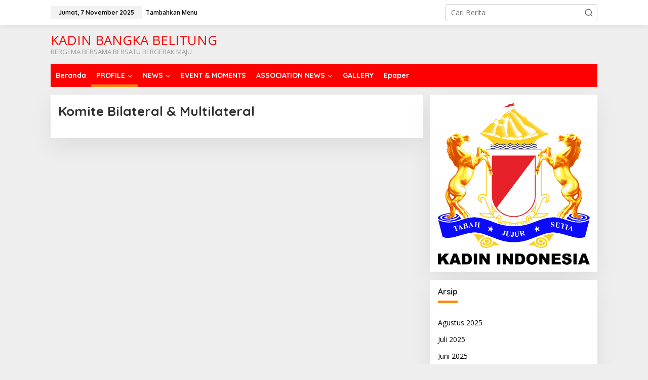

--- FILE ---
content_type: text/html; charset=UTF-8
request_url: https://kadinbabel.or.id/dewan-pengurus/
body_size: 8895
content:
<!DOCTYPE html>
<html lang="id">
<head itemscope="itemscope" itemtype="https://schema.org/WebSite">
<meta charset="UTF-8">
<meta name="viewport" content="width=device-width, initial-scale=1">
<link rel="profile" href="http://gmpg.org/xfn/11">

<meta name='robots' content='index, follow, max-image-preview:large, max-snippet:-1, max-video-preview:-1' />
	<style>img:is([sizes="auto" i], [sizes^="auto," i]) { contain-intrinsic-size: 3000px 1500px }</style>
	
	<!-- This site is optimized with the Yoast SEO plugin v25.6 - https://yoast.com/wordpress/plugins/seo/ -->
	<title>Komite Bilateral &amp; Multilateral - KADIN BANGKA BELITUNG</title>
	<link rel="canonical" href="https://kadinbabel.or.id/dewan-pengurus/" />
	<meta property="og:locale" content="id_ID" />
	<meta property="og:type" content="article" />
	<meta property="og:title" content="Komite Bilateral &amp; Multilateral - KADIN BANGKA BELITUNG" />
	<meta property="og:url" content="https://kadinbabel.or.id/dewan-pengurus/" />
	<meta property="og:site_name" content="KADIN BANGKA BELITUNG" />
	<meta property="article:modified_time" content="2016-02-02T16:10:49+00:00" />
	<meta name="twitter:card" content="summary_large_image" />
	<script type="application/ld+json" class="yoast-schema-graph">{"@context":"https://schema.org","@graph":[{"@type":"WebPage","@id":"https://kadinbabel.or.id/dewan-pengurus/","url":"https://kadinbabel.or.id/dewan-pengurus/","name":"Komite Bilateral & Multilateral - KADIN BANGKA BELITUNG","isPartOf":{"@id":"https://kadinbabel.or.id/#website"},"datePublished":"2016-02-02T16:10:20+00:00","dateModified":"2016-02-02T16:10:49+00:00","breadcrumb":{"@id":"https://kadinbabel.or.id/dewan-pengurus/#breadcrumb"},"inLanguage":"id","potentialAction":[{"@type":"ReadAction","target":["https://kadinbabel.or.id/dewan-pengurus/"]}]},{"@type":"BreadcrumbList","@id":"https://kadinbabel.or.id/dewan-pengurus/#breadcrumb","itemListElement":[{"@type":"ListItem","position":1,"name":"Beranda","item":"https://kadinbabel.or.id/"},{"@type":"ListItem","position":2,"name":"Komite Bilateral &#038; Multilateral"}]},{"@type":"WebSite","@id":"https://kadinbabel.or.id/#website","url":"https://kadinbabel.or.id/","name":"KADIN BANGKA BELITUNG","description":"BERGEMA BERSAMA BERSATU BERGERAK MAJU","potentialAction":[{"@type":"SearchAction","target":{"@type":"EntryPoint","urlTemplate":"https://kadinbabel.or.id/?s={search_term_string}"},"query-input":{"@type":"PropertyValueSpecification","valueRequired":true,"valueName":"search_term_string"}}],"inLanguage":"id"}]}</script>
	<!-- / Yoast SEO plugin. -->


<link rel='dns-prefetch' href='//fonts.googleapis.com' />
<link rel="alternate" type="application/rss+xml" title="KADIN BANGKA BELITUNG &raquo; Feed" href="https://kadinbabel.or.id/feed/" />
<link rel="alternate" type="application/rss+xml" title="KADIN BANGKA BELITUNG &raquo; Umpan Komentar" href="https://kadinbabel.or.id/comments/feed/" />
<script type="text/javascript">
/* <![CDATA[ */
window._wpemojiSettings = {"baseUrl":"https:\/\/s.w.org\/images\/core\/emoji\/16.0.1\/72x72\/","ext":".png","svgUrl":"https:\/\/s.w.org\/images\/core\/emoji\/16.0.1\/svg\/","svgExt":".svg","source":{"concatemoji":"https:\/\/kadinbabel.or.id\/wp-includes\/js\/wp-emoji-release.min.js?ver=6.8.3"}};
/*! This file is auto-generated */
!function(s,n){var o,i,e;function c(e){try{var t={supportTests:e,timestamp:(new Date).valueOf()};sessionStorage.setItem(o,JSON.stringify(t))}catch(e){}}function p(e,t,n){e.clearRect(0,0,e.canvas.width,e.canvas.height),e.fillText(t,0,0);var t=new Uint32Array(e.getImageData(0,0,e.canvas.width,e.canvas.height).data),a=(e.clearRect(0,0,e.canvas.width,e.canvas.height),e.fillText(n,0,0),new Uint32Array(e.getImageData(0,0,e.canvas.width,e.canvas.height).data));return t.every(function(e,t){return e===a[t]})}function u(e,t){e.clearRect(0,0,e.canvas.width,e.canvas.height),e.fillText(t,0,0);for(var n=e.getImageData(16,16,1,1),a=0;a<n.data.length;a++)if(0!==n.data[a])return!1;return!0}function f(e,t,n,a){switch(t){case"flag":return n(e,"\ud83c\udff3\ufe0f\u200d\u26a7\ufe0f","\ud83c\udff3\ufe0f\u200b\u26a7\ufe0f")?!1:!n(e,"\ud83c\udde8\ud83c\uddf6","\ud83c\udde8\u200b\ud83c\uddf6")&&!n(e,"\ud83c\udff4\udb40\udc67\udb40\udc62\udb40\udc65\udb40\udc6e\udb40\udc67\udb40\udc7f","\ud83c\udff4\u200b\udb40\udc67\u200b\udb40\udc62\u200b\udb40\udc65\u200b\udb40\udc6e\u200b\udb40\udc67\u200b\udb40\udc7f");case"emoji":return!a(e,"\ud83e\udedf")}return!1}function g(e,t,n,a){var r="undefined"!=typeof WorkerGlobalScope&&self instanceof WorkerGlobalScope?new OffscreenCanvas(300,150):s.createElement("canvas"),o=r.getContext("2d",{willReadFrequently:!0}),i=(o.textBaseline="top",o.font="600 32px Arial",{});return e.forEach(function(e){i[e]=t(o,e,n,a)}),i}function t(e){var t=s.createElement("script");t.src=e,t.defer=!0,s.head.appendChild(t)}"undefined"!=typeof Promise&&(o="wpEmojiSettingsSupports",i=["flag","emoji"],n.supports={everything:!0,everythingExceptFlag:!0},e=new Promise(function(e){s.addEventListener("DOMContentLoaded",e,{once:!0})}),new Promise(function(t){var n=function(){try{var e=JSON.parse(sessionStorage.getItem(o));if("object"==typeof e&&"number"==typeof e.timestamp&&(new Date).valueOf()<e.timestamp+604800&&"object"==typeof e.supportTests)return e.supportTests}catch(e){}return null}();if(!n){if("undefined"!=typeof Worker&&"undefined"!=typeof OffscreenCanvas&&"undefined"!=typeof URL&&URL.createObjectURL&&"undefined"!=typeof Blob)try{var e="postMessage("+g.toString()+"("+[JSON.stringify(i),f.toString(),p.toString(),u.toString()].join(",")+"));",a=new Blob([e],{type:"text/javascript"}),r=new Worker(URL.createObjectURL(a),{name:"wpTestEmojiSupports"});return void(r.onmessage=function(e){c(n=e.data),r.terminate(),t(n)})}catch(e){}c(n=g(i,f,p,u))}t(n)}).then(function(e){for(var t in e)n.supports[t]=e[t],n.supports.everything=n.supports.everything&&n.supports[t],"flag"!==t&&(n.supports.everythingExceptFlag=n.supports.everythingExceptFlag&&n.supports[t]);n.supports.everythingExceptFlag=n.supports.everythingExceptFlag&&!n.supports.flag,n.DOMReady=!1,n.readyCallback=function(){n.DOMReady=!0}}).then(function(){return e}).then(function(){var e;n.supports.everything||(n.readyCallback(),(e=n.source||{}).concatemoji?t(e.concatemoji):e.wpemoji&&e.twemoji&&(t(e.twemoji),t(e.wpemoji)))}))}((window,document),window._wpemojiSettings);
/* ]]> */
</script>
<link rel='stylesheet' id='dashicons-css' href='https://kadinbabel.or.id/wp-includes/css/dashicons.min.css?ver=6.8.3' type='text/css' media='all' />
<link rel='stylesheet' id='post-views-counter-frontend-css' href='https://kadinbabel.or.id/wp-content/plugins/post-views-counter/css/frontend.min.css?ver=1.5.5' type='text/css' media='all' />
<style id='wp-emoji-styles-inline-css' type='text/css'>

	img.wp-smiley, img.emoji {
		display: inline !important;
		border: none !important;
		box-shadow: none !important;
		height: 1em !important;
		width: 1em !important;
		margin: 0 0.07em !important;
		vertical-align: -0.1em !important;
		background: none !important;
		padding: 0 !important;
	}
</style>
<style id='kia-post-subtitle-style-inline-css' type='text/css'>
.wp-block-kia-post-subtitle{box-sizing:border-box;word-break:break-word}.wp-block-kia-post-subtitle a{display:inline-block}.wp-block-kia-post-subtitle.no-subtitle{opacity:.333}

</style>
<link rel='stylesheet' id='newkarma-core-css' href='https://kadinbabel.or.id/wp-content/plugins/newkarma-core/css/newkarma-core.css?ver=2.0.5' type='text/css' media='all' />
<link rel='stylesheet' id='newkarma-fonts-css' href='https://fonts.googleapis.com/css?family=Quicksand%3Aregular%2C700%2C300%7COpen+Sans%3Aregular%2Citalic%2C700%2C600%2C300%26subset%3Dlatin%2C&#038;ver=2.1.0' type='text/css' media='all' />
<link rel='stylesheet' id='newkarma-style-css' href='https://kadinbabel.or.id/wp-content/themes/newkarma/style.css?ver=2.1.0' type='text/css' media='all' />
<style id='newkarma-style-inline-css' type='text/css'>
body{color:#323233;font-family:"Open Sans","Helvetica", Arial;font-weight:500;font-size:14px;}h1.entry-title{color:#ff0000;}kbd,a.button,button,.button,button.button,input[type="button"],input[type="reset"],input[type="submit"],.tagcloud a,.tagcloud ul,.prevnextpost-links a .prevnextpost,.page-links .page-link-number,ul.page-numbers li span.page-numbers,.sidr,#navigationamp,.gmr_widget_content ul.gmr-tabs,.index-page-numbers,.cat-links-bg{background-color:#ff0000;}blockquote,a.button,button,.button,button.button,input[type="button"],input[type="reset"],input[type="submit"],.gmr-theme div.sharedaddy h3.sd-title:before,.gmr_widget_content ul.gmr-tabs li a,.bypostauthor > .comment-body{border-color:#ff0000;}.gmr-meta-topic a,.newkarma-rp-widget .rp-number,.gmr-owl-carousel .gmr-slide-topic a,.tab-comment-number{color:#fe8917;}.page-title span,h3.comment-reply-title,.widget-title span,.gmr_widget_content ul.gmr-tabs li a.js-tabs__title-active{border-color:#fe8917;}.gmr-menuwrap #primary-menu > li > a:hover,.gmr-menuwrap #primary-menu > li.page_item_has_children:hover > a,.gmr-menuwrap #primary-menu > li.menu-item-has-children:hover > a,.gmr-mainmenu #primary-menu > li:hover > a,.gmr-mainmenu #primary-menu > .current-menu-item > a,.gmr-mainmenu #primary-menu > .current-menu-ancestor > a,.gmr-mainmenu #primary-menu > .current_page_item > a,.gmr-mainmenu #primary-menu > .current_page_ancestor > a{box-shadow:inset 0px -5px 0px 0px#fe8917;}.tab-content .newkarma-rp-widget .rp-number,.owl-theme .owl-controls .owl-page.active span{background-color:#fe8917;}a{color:#000000;}a:hover,a:focus,a:active{color:#e54e2c;}.site-title a{color:#ff0000;}.site-description{color:#999999;}.gmr-menuwrap,.gmr-sticky .top-header.sticky-menu,.gmr-mainmenu #primary-menu .sub-menu,.gmr-mainmenu #primary-menu .children{background-color:#ff0000;}#gmr-responsive-menu,.gmr-mainmenu #primary-menu > li > a,.gmr-mainmenu #primary-menu .sub-menu a,.gmr-mainmenu #primary-menu .children a,.sidr ul li ul li a,.sidr ul li a,#navigationamp ul li ul li a,#navigationamp ul li a{color:#ffffff;}.gmr-mainmenu #primary-menu > li.menu-border > a span,.gmr-mainmenu #primary-menu > li.page_item_has_children > a:after,.gmr-mainmenu #primary-menu > li.menu-item-has-children > a:after,.gmr-mainmenu #primary-menu .sub-menu > li.page_item_has_children > a:after,.gmr-mainmenu #primary-menu .sub-menu > li.menu-item-has-children > a:after,.gmr-mainmenu #primary-menu .children > li.page_item_has_children > a:after,.gmr-mainmenu #primary-menu .children > li.menu-item-has-children > a:after{border-color:#ffffff;}#gmr-responsive-menu:hover,.gmr-mainmenu #primary-menu > li:hover > a,.gmr-mainmenu #primary-menu .current-menu-item > a,.gmr-mainmenu #primary-menu .current-menu-ancestor > a,.gmr-mainmenu #primary-menu .current_page_item > a,.gmr-mainmenu #primary-menu .current_page_ancestor > a,.sidr ul li ul li a:hover,.sidr ul li a:hover{color:#ffffff;}.gmr-mainmenu #primary-menu > li.menu-border:hover > a span,.gmr-mainmenu #primary-menu > li.menu-border.current-menu-item > a span,.gmr-mainmenu #primary-menu > li.menu-border.current-menu-ancestor > a span,.gmr-mainmenu #primary-menu > li.menu-border.current_page_item > a span,.gmr-mainmenu #primary-menu > li.menu-border.current_page_ancestor > a span,.gmr-mainmenu #primary-menu > li.page_item_has_children:hover > a:after,.gmr-mainmenu #primary-menu > li.menu-item-has-children:hover > a:after{border-color:#ffffff;}.gmr-mainmenu #primary-menu > li:hover > a,.gmr-mainmenu #primary-menu .current-menu-item > a,.gmr-mainmenu #primary-menu .current-menu-ancestor > a,.gmr-mainmenu #primary-menu .current_page_item > a,.gmr-mainmenu #primary-menu .current_page_ancestor > a{background-color:#ff0000;}.gmr-secondmenuwrap,.gmr-secondmenu #primary-menu .sub-menu,.gmr-secondmenu #primary-menu .children{background-color:#ffffff;}.gmr-secondmenu #primary-menu > li > a,.gmr-secondmenu #primary-menu .sub-menu a,.gmr-secondmenu #primary-menu .children a{color:#444444;}.gmr-secondmenu #primary-menu > li.page_item_has_children > a:after,.gmr-secondmenu #primary-menu > li.menu-item-has-children > a:after,.gmr-secondmenu #primary-menu .sub-menu > li.page_item_has_children > a:after,.gmr-secondmenu #primary-menu .sub-menu > li.menu-item-has-children > a:after,.gmr-secondmenu #primary-menu .children > li.page_item_has_children > a:after,.gmr-secondmenu #primary-menu .children > li.menu-item-has-children > a:after{border-color:#444444;}.gmr-topnavwrap{background-color:#ffffff;}#gmr-topnavresponsive-menu svg,.gmr-topnavmenu #primary-menu > li > a,.gmr-top-date,.search-trigger .gmr-icon{color:#111111;}.gmr-topnavmenu #primary-menu > li.menu-border > a span,.gmr-topnavmenu #primary-menu > li.page_item_has_children > a:after,.gmr-topnavmenu #primary-menu > li.menu-item-has-children > a:after,.gmr-topnavmenu #primary-menu .sub-menu > li.page_item_has_children > a:after,.gmr-topnavmenu #primary-menu .sub-menu > li.menu-item-has-children > a:after,.gmr-topnavmenu #primary-menu .children > li.page_item_has_children > a:after,.gmr-topnavmenu #primary-menu .children > li.menu-item-has-children > a:after{border-color:#111111;}#gmr-topnavresponsive-menu:hover,.gmr-topnavmenu #primary-menu > li:hover > a,.gmr-topnavmenu #primary-menu .current-menu-item > a,.gmr-topnavmenu #primary-menu .current-menu-ancestor > a,.gmr-topnavmenu #primary-menu .current_page_item > a,.gmr-topnavmenu #primary-menu .current_page_ancestor > a,.gmr-social-icon ul > li > a:hover{color:#ff0000;}.gmr-topnavmenu #primary-menu > li.menu-border:hover > a span,.gmr-topnavmenu #primary-menu > li.menu-border.current-menu-item > a span,.gmr-topnavmenu #primary-menu > li.menu-border.current-menu-ancestor > a span,.gmr-topnavmenu #primary-menu > li.menu-border.current_page_item > a span,.gmr-topnavmenu #primary-menu > li.menu-border.current_page_ancestor > a span,.gmr-topnavmenu #primary-menu > li.page_item_has_children:hover > a:after,.gmr-topnavmenu #primary-menu > li.menu-item-has-children:hover > a:after{border-color:#ff0000;}.gmr-owl-carousel .gmr-slide-title a{color:#ffffff;}.gmr-owl-carousel .item:hover .gmr-slide-title a{color:#cccccc;}.site-main-single{background-color:#ffffff;}.gmr-related-infinite .view-more-button:hover{color:#ffffff;}.site-main-archive{background-color:#ffffff;}ul.page-numbers li span.page-numbers{color:#ffffff;}.site-main-archive,a.read-more{color:#323233;}.site-main-archive h2.entry-title a,.site-main-archive .gmr-ajax-text{color:#000000;}.site-main-archive .gmr-archive:hover h2.entry-title a{color:#e54e2c;}.gmr-focus-news.gmr-focus-gallery h2.entry-title a,.item .gmr-slide-title a,.newkarma-rp-widget .gmr-rp-bigthumbnail .gmr-rp-bigthumb-content .title-bigthumb{color:#ffffff;}.gmr-focus-news.gmr-focus-gallery:hover h2.entry-title a,.item:hover .gmr-slide-title a,.newkarma-rp-widget .gmr-rp-bigthumbnail:hover .gmr-rp-bigthumb-content .title-bigthumb{color:#ffff00;}h1,h2,h3,h4,h5,h6,.heading-font,.menu,.rp-title,.rsswidget,.gmr-metacontent,.gmr-metacontent-single,.gmr-ajax-text,.view-more-button,ul.single-social-icon li.social-text,.page-links,.gmr-top-date,ul.page-numbers li{font-family:"Quicksand","Helvetica", Arial;}.entry-content-single{font-size:16px;}h1{font-size:30px;}h2{font-size:26px;}h3{font-size:24px;}h4{font-size:22px;}h5{font-size:20px;}h6{font-size:18px;}.site-footer{background-color:#ff0000;color:#ffffff;}ul.footer-social-icon li a{color:#ffffff;}ul.footer-social-icon li a,.footer-content{border-color:#ffffff;}ul.footer-social-icon li a:hover{color:#999;border-color:#999;}.site-footer a{color:#d7d7d7;}.site-footer a:hover{color:#999;}
</style>
<link rel="https://api.w.org/" href="https://kadinbabel.or.id/wp-json/" /><link rel="alternate" title="JSON" type="application/json" href="https://kadinbabel.or.id/wp-json/wp/v2/pages/407" /><link rel="EditURI" type="application/rsd+xml" title="RSD" href="https://kadinbabel.or.id/xmlrpc.php?rsd" />
<meta name="generator" content="WordPress 6.8.3" />
<link rel='shortlink' href='https://kadinbabel.or.id/?p=407' />
<link rel="alternate" title="oEmbed (JSON)" type="application/json+oembed" href="https://kadinbabel.or.id/wp-json/oembed/1.0/embed?url=https%3A%2F%2Fkadinbabel.or.id%2Fdewan-pengurus%2F" />
<link rel="alternate" title="oEmbed (XML)" type="text/xml+oembed" href="https://kadinbabel.or.id/wp-json/oembed/1.0/embed?url=https%3A%2F%2Fkadinbabel.or.id%2Fdewan-pengurus%2F&#038;format=xml" />
<link rel="icon" href="https://kadinbabel.or.id/wp-content/uploads/2025/08/logo-kadin-indonesia-hitam-1.png" sizes="32x32" />
<link rel="icon" href="https://kadinbabel.or.id/wp-content/uploads/2025/08/logo-kadin-indonesia-hitam-1.png" sizes="192x192" />
<link rel="apple-touch-icon" href="https://kadinbabel.or.id/wp-content/uploads/2025/08/logo-kadin-indonesia-hitam-1.png" />
<meta name="msapplication-TileImage" content="https://kadinbabel.or.id/wp-content/uploads/2025/08/logo-kadin-indonesia-hitam-1.png" />
</head>

<body class="wp-singular page-template-default page page-id-407 wp-theme-newkarma gmr-theme gmr-sticky" itemscope="itemscope" itemtype="https://schema.org/WebPage">

<a class="skip-link screen-reader-text" href="#main">Lewati ke konten</a>


<div class="gmr-topnavwrap clearfix">
	<div class="container-topnav">
		<div class="list-flex">
								<div class="row-flex gmr-table-date">
						<span class="gmr-top-date" data-lang="id"></span>
					</div>
					
			<div class="row-flex gmr-table-menu">
								<a id="gmr-topnavresponsive-menu" href="#menus" title="Menus" rel="nofollow"><svg xmlns="http://www.w3.org/2000/svg" xmlns:xlink="http://www.w3.org/1999/xlink" aria-hidden="true" role="img" width="1em" height="1em" preserveAspectRatio="xMidYMid meet" viewBox="0 0 24 24"><path d="M4 6h16v2H4zm0 5h16v2H4zm0 5h16v2H4z" fill="currentColor"/></svg></a>
				<div class="close-topnavmenu-wrap"><a id="close-topnavmenu-button" rel="nofollow" href="#"><svg xmlns="http://www.w3.org/2000/svg" xmlns:xlink="http://www.w3.org/1999/xlink" aria-hidden="true" role="img" width="1em" height="1em" preserveAspectRatio="xMidYMid meet" viewBox="0 0 1024 1024"><path d="M685.4 354.8c0-4.4-3.6-8-8-8l-66 .3L512 465.6l-99.3-118.4l-66.1-.3c-4.4 0-8 3.5-8 8c0 1.9.7 3.7 1.9 5.2l130.1 155L340.5 670a8.32 8.32 0 0 0-1.9 5.2c0 4.4 3.6 8 8 8l66.1-.3L512 564.4l99.3 118.4l66 .3c4.4 0 8-3.5 8-8c0-1.9-.7-3.7-1.9-5.2L553.5 515l130.1-155c1.2-1.4 1.8-3.3 1.8-5.2z" fill="currentColor"/><path d="M512 65C264.6 65 64 265.6 64 513s200.6 448 448 448s448-200.6 448-448S759.4 65 512 65zm0 820c-205.4 0-372-166.6-372-372s166.6-372 372-372s372 166.6 372 372s-166.6 372-372 372z" fill="currentColor"/></svg></a></div>
				<nav id="site-navigation" class="gmr-topnavmenu pull-right" role="navigation" itemscope="itemscope" itemtype="https://schema.org/SiteNavigationElement">
					<ul id="primary-menu"><li><a href="https://kadinbabel.or.id/wp-admin/nav-menus.php" style="border: none !important;">Tambahkan Menu</a></li></ul>				</nav><!-- #site-navigation -->
							</div>
			<div class="row-flex gmr-menu-mobile-wrap text-center">
				<div class="only-mobile gmr-mobilelogo"><div class="gmr-logo"><div class="site-title" itemprop="headline"><a href="https://kadinbabel.or.id/" itemprop="url" title="KADIN BANGKA BELITUNG">KADIN BANGKA BELITUNG</a></div><span class="site-description" itemprop="description">BERGEMA BERSAMA BERSATU BERGERAK MAJU</span></div></div>			</div>
			<div class="row-flex gmr-table-search last-row">
									<div class="gmr-search-btn">
								<a id="search-menu-button" class="topnav-button gmr-search-icon" href="#" rel="nofollow"><svg xmlns="http://www.w3.org/2000/svg" aria-hidden="true" role="img" width="1em" height="1em" preserveAspectRatio="xMidYMid meet" viewBox="0 0 24 24"><path fill="none" stroke="currentColor" stroke-linecap="round" stroke-width="2" d="m21 21l-4.486-4.494M19 10.5a8.5 8.5 0 1 1-17 0a8.5 8.5 0 0 1 17 0Z"/></svg></a>
								<div id="search-dropdown-container" class="search-dropdown search">
								<form method="get" class="gmr-searchform searchform" action="https://kadinbabel.or.id/">
									<input type="text" name="s" id="s" placeholder="Cari Berita" />
								</form>
								</div>
							</div><div class="gmr-search">
							<form method="get" class="gmr-searchform searchform" action="https://kadinbabel.or.id/">
								<input type="text" name="s" id="s" placeholder="Cari Berita" />
								<button type="submit" role="button" aria-label="Submit" class="gmr-search-submit"><svg xmlns="http://www.w3.org/2000/svg" xmlns:xlink="http://www.w3.org/1999/xlink" aria-hidden="true" role="img" width="1em" height="1em" preserveAspectRatio="xMidYMid meet" viewBox="0 0 24 24"><g fill="none" stroke="currentColor" stroke-width="2" stroke-linecap="round" stroke-linejoin="round"><circle cx="11" cy="11" r="8"/><path d="M21 21l-4.35-4.35"/></g></svg></button>
							</form>
						</div>			</div>
		</div>

			</div>
</div>

	<div class="container">
		<div class="clearfix gmr-headwrapper">
			<div class="gmr-logo"><div class="site-title" itemprop="headline"><a href="https://kadinbabel.or.id/" itemprop="url" title="KADIN BANGKA BELITUNG">KADIN BANGKA BELITUNG</a></div><span class="site-description" itemprop="description">BERGEMA BERSAMA BERSATU BERGERAK MAJU</span></div>					</div>
	</div>

	<header id="masthead" class="site-header" role="banner" itemscope="itemscope" itemtype="https://schema.org/WPHeader">
		<div class="top-header">
			<div class="container">
				<div class="gmr-menuwrap clearfix">
					<nav id="site-navigation" class="gmr-mainmenu" role="navigation" itemscope="itemscope" itemtype="https://schema.org/SiteNavigationElement">
						<ul id="primary-menu" class="menu"><li id="menu-item-2359" class="menu-item menu-item-type-custom menu-item-object-custom menu-item-home menu-item-2359"><a href="http://kadinbabel.or.id/" itemprop="url"><span itemprop="name">Beranda</span></a></li>
<li id="menu-item-30" class="menu-item menu-item-type-post_type menu-item-object-page current-menu-ancestor current-menu-parent current_page_parent current_page_ancestor menu-item-has-children menu-item-30"><a href="https://kadinbabel.or.id/profil/" itemprop="url"><span itemprop="name">PROFILE</span></a>
<ul class="sub-menu">
	<li id="menu-item-428" class="menu-item menu-item-type-post_type menu-item-object-page menu-item-428"><a href="https://kadinbabel.or.id/sejarah/" itemprop="url"><span itemprop="name">Sejarah</span></a></li>
	<li id="menu-item-427" class="menu-item menu-item-type-post_type menu-item-object-page menu-item-427"><a href="https://kadinbabel.or.id/uuadart-kadin/" itemprop="url"><span itemprop="name">UUD / AD / ART KADIN</span></a></li>
	<li id="menu-item-426" class="menu-item menu-item-type-post_type menu-item-object-page menu-item-426"><a href="https://kadinbabel.or.id/peraturan-pedoman-organisasi/" itemprop="url"><span itemprop="name">Peraturan &#038; Pedoman Organisasi</span></a></li>
	<li id="menu-item-425" class="menu-item menu-item-type-post_type menu-item-object-page menu-item-425"><a href="https://kadinbabel.or.id/lambang-mars-hymne/" itemprop="url"><span itemprop="name">Lambang, Mars &#038; Hymne</span></a></li>
	<li id="menu-item-424" class="menu-item menu-item-type-post_type menu-item-object-page menu-item-424"><a href="https://kadinbabel.or.id/struktur-organisasi/" itemprop="url"><span itemprop="name">Struktur Organisasi</span></a></li>
	<li id="menu-item-423" class="menu-item menu-item-type-post_type menu-item-object-page menu-item-423"><a href="https://kadinbabel.or.id/visi-dan-misi/" itemprop="url"><span itemprop="name">Visi dan Misi</span></a></li>
	<li id="menu-item-528" class="menu-item menu-item-type-post_type menu-item-object-page menu-item-528"><a href="https://kadinbabel.or.id/dewan-pengurusemail-website-menampilkan-gravatar/" itemprop="url"><span itemprop="name">Dewan Pengurus</span></a></li>
	<li id="menu-item-422" class="menu-item menu-item-type-post_type menu-item-object-page menu-item-422"><a href="https://kadinbabel.or.id/dewan-kehormatan/" itemprop="url"><span itemprop="name">Dewan Kehormatan</span></a></li>
	<li id="menu-item-421" class="menu-item menu-item-type-post_type menu-item-object-page menu-item-421"><a href="https://kadinbabel.or.id/dewan-penasehat/" itemprop="url"><span itemprop="name">Dewan Penasehat</span></a></li>
	<li id="menu-item-420" class="menu-item menu-item-type-post_type menu-item-object-page menu-item-420"><a href="https://kadinbabel.or.id/dewan-pertimbangan/" itemprop="url"><span itemprop="name">Dewan Pertimbangan</span></a></li>
	<li id="menu-item-419" class="menu-item menu-item-type-post_type menu-item-object-page current-menu-item page_item page-item-407 current_page_item menu-item-419"><a href="https://kadinbabel.or.id/dewan-pengurus/" aria-current="page" itemprop="url"><span itemprop="name">Komite Bilateral &#038; Multilateral</span></a></li>
	<li id="menu-item-418" class="menu-item menu-item-type-post_type menu-item-object-page menu-item-418"><a href="https://kadinbabel.or.id/sekretariat-kadin/" itemprop="url"><span itemprop="name">Sekretariat Kadin</span></a></li>
	<li id="menu-item-417" class="menu-item menu-item-type-post_type menu-item-object-page menu-item-417"><a href="https://kadinbabel.or.id/program-kerja/" itemprop="url"><span itemprop="name">Program Kerja</span></a></li>
</ul>
</li>
<li id="menu-item-129" class="menu-item menu-item-type-taxonomy menu-item-object-category menu-item-has-children menu-item-129"><a href="https://kadinbabel.or.id/category/news/" itemprop="url"><span itemprop="name">NEWS</span></a>
<ul class="sub-menu">
	<li id="menu-item-132" class="menu-item menu-item-type-taxonomy menu-item-object-category menu-item-132"><a href="https://kadinbabel.or.id/category/news/babel-archi-icci-chairman-news/" itemprop="url"><span itemprop="name">BABEL ARCHI ICCI CHAIRMAN NEWS</span></a></li>
	<li id="menu-item-133" class="menu-item menu-item-type-taxonomy menu-item-object-category menu-item-133"><a href="https://kadinbabel.or.id/category/news/babel-archi-icci-news/" itemprop="url"><span itemprop="name">BABEL ARCHI ICCI NEWS</span></a></li>
	<li id="menu-item-155" class="menu-item menu-item-type-taxonomy menu-item-object-category menu-item-155"><a href="https://kadinbabel.or.id/category/news/bangka-icci-news-kadin-bangka/" itemprop="url"><span itemprop="name">BANGKA ICCI NEWS (KADIN BANGKA)</span></a></li>
	<li id="menu-item-156" class="menu-item menu-item-type-taxonomy menu-item-object-category menu-item-156"><a href="https://kadinbabel.or.id/category/news/pangkalpinang-icci-news/" itemprop="url"><span itemprop="name">PANGKALPINANG ICCI NEWS</span></a></li>
	<li id="menu-item-432" class="menu-item menu-item-type-taxonomy menu-item-object-category menu-item-432"><a href="https://kadinbabel.or.id/category/news/bangka-barat-icci-news-kadin-bangka-barat/" itemprop="url"><span itemprop="name">BANGKA BARAT ICCI NEWS (KADIN BANGKA BARAT)</span></a></li>
	<li id="menu-item-433" class="menu-item menu-item-type-taxonomy menu-item-object-category menu-item-433"><a href="https://kadinbabel.or.id/category/news/bangka-icci-news-kadin-bangka/" itemprop="url"><span itemprop="name">BANGKA ICCI NEWS (KADIN BANGKA)</span></a></li>
	<li id="menu-item-434" class="menu-item menu-item-type-taxonomy menu-item-object-category menu-item-434"><a href="https://kadinbabel.or.id/category/news/bangka-selatan-icci-news-kadin-bangka-selatan/" itemprop="url"><span itemprop="name">BANGKA SELATAN ICCI NEWS (KADIN BANGKA SELATAN)</span></a></li>
	<li id="menu-item-435" class="menu-item menu-item-type-taxonomy menu-item-object-category menu-item-435"><a href="https://kadinbabel.or.id/category/news/bangka-tengah-icci-news-kadin-bangka-tengah/" itemprop="url"><span itemprop="name">BANGKA TENGAH ICCI NEWS (KADIN BANGKA TENGAH)</span></a></li>
	<li id="menu-item-436" class="menu-item menu-item-type-taxonomy menu-item-object-category menu-item-436"><a href="https://kadinbabel.or.id/category/news/belitung-icci-news-kadin-belitung/" itemprop="url"><span itemprop="name">BELITUNG ICCI NEWS (KADIN BELITUNG)</span></a></li>
	<li id="menu-item-437" class="menu-item menu-item-type-taxonomy menu-item-object-category menu-item-437"><a href="https://kadinbabel.or.id/category/news/belitung-timur-icci-news-kadin-belitung-timur/" itemprop="url"><span itemprop="name">BELITUNG TIMUR ICCI NEWS (KADIN BELITUNG TIMUR)</span></a></li>
</ul>
</li>
<li id="menu-item-33" class="menu-item menu-item-type-post_type menu-item-object-page menu-item-33"><a href="https://kadinbabel.or.id/event/" itemprop="url"><span itemprop="name">EVENT &#038; MOMENTS</span></a></li>
<li id="menu-item-130" class="menu-item menu-item-type-taxonomy menu-item-object-category menu-item-has-children menu-item-130"><a href="https://kadinbabel.or.id/category/association/" itemprop="url"><span itemprop="name">ASSOCIATION NEWS</span></a>
<ul class="sub-menu">
	<li id="menu-item-131" class="menu-item menu-item-type-taxonomy menu-item-object-category menu-item-131"><a href="https://kadinbabel.or.id/category/association/iwapi-babel-news/" itemprop="url"><span itemprop="name">BABEL ARCHI IWAPI NEWS</span></a></li>
	<li id="menu-item-135" class="menu-item menu-item-type-taxonomy menu-item-object-category menu-item-135"><a href="https://kadinbabel.or.id/category/association/aeli-babel-news/" itemprop="url"><span itemprop="name">BABEL ARCHI AELI NEWS</span></a></li>
	<li id="menu-item-136" class="menu-item menu-item-type-taxonomy menu-item-object-category menu-item-136"><a href="https://kadinbabel.or.id/category/association/akli/" itemprop="url"><span itemprop="name">BABEL ARCHI AKLI NEWS</span></a></li>
	<li id="menu-item-137" class="menu-item menu-item-type-taxonomy menu-item-object-category menu-item-137"><a href="https://kadinbabel.or.id/category/association/apindo-babel-news/" itemprop="url"><span itemprop="name">BABEL ARCHI APINDO NEWS</span></a></li>
	<li id="menu-item-138" class="menu-item menu-item-type-taxonomy menu-item-object-category menu-item-138"><a href="https://kadinbabel.or.id/category/association/dpd-rei-babel-news/" itemprop="url"><span itemprop="name">BABEL ARCHI DPD REI NEWS</span></a></li>
	<li id="menu-item-139" class="menu-item menu-item-type-taxonomy menu-item-object-category menu-item-139"><a href="https://kadinbabel.or.id/category/association/gapeksindo-babel-news/" itemprop="url"><span itemprop="name">BABEL ARCHI GAPEKSINDO NEWS</span></a></li>
	<li id="menu-item-140" class="menu-item menu-item-type-taxonomy menu-item-object-category menu-item-140"><a href="https://kadinbabel.or.id/category/association/gapensi-babel-news/" itemprop="url"><span itemprop="name">BABEL ARCHI GAPENSI NEWS</span></a></li>
	<li id="menu-item-141" class="menu-item menu-item-type-taxonomy menu-item-object-category menu-item-141"><a href="https://kadinbabel.or.id/category/association/gp3b-babel-news/" itemprop="url"><span itemprop="name">BABEL ARCHI GP3B NEWS</span></a></li>
	<li id="menu-item-142" class="menu-item menu-item-type-taxonomy menu-item-object-category menu-item-142"><a href="https://kadinbabel.or.id/category/association/hipmi-babel-news/" itemprop="url"><span itemprop="name">BABEL HIPMI NEWS</span></a></li>
	<li id="menu-item-143" class="menu-item menu-item-type-taxonomy menu-item-object-category menu-item-143"><a href="https://kadinbabel.or.id/category/association/inkindo-babel-news/" itemprop="url"><span itemprop="name">BABEL ARCHI INKINDO NEWS</span></a></li>
	<li id="menu-item-144" class="menu-item menu-item-type-taxonomy menu-item-object-category menu-item-144"><a href="https://kadinbabel.or.id/category/association/phri-babel-news/" itemprop="url"><span itemprop="name">BABEL PHRI NEWS</span></a></li>
</ul>
</li>
<li id="menu-item-598" class="menu-item menu-item-type-post_type menu-item-object-page menu-item-598"><a href="https://kadinbabel.or.id/photo-galeries/" itemprop="url"><span itemprop="name">GALLERY</span></a></li>
<li id="menu-item-1246" class="menu-item menu-item-type-custom menu-item-object-custom menu-item-1246"><a href="http://kadinbabel.or.id/epaper/Kadin%20Babel%20Perdana%201%2017%20Juni%202016.html" itemprop="url"><span itemprop="name">Epaper</span></a></li>
</ul>					</nav><!-- #site-navigation -->
				</div>
							</div>
		</div><!-- .top-header -->
	</header><!-- #masthead -->


<div class="site inner-wrap" id="site-container">
		<div id="content" class="gmr-content">
				<div class="container">
			<div class="row">

<div id="primary" class="content-area col-md-content">

	<main id="main" class="site-main site-main-single" role="main">

		
<article id="post-407" class="post-407 page type-page status-publish" itemscope="itemscope" itemtype="https://schema.org/CreativeWork">

	<div class="gmr-single">
		<div class="gmr-box-content-single">
		<header class="entry-header">
			<h1 class="title" itemprop="headline">Komite Bilateral &#038; Multilateral</h1>			<div class="screen-reader-text">
				<div class="gmr-metacontent"><span class="posted-on"><span class="byline">|</span><time class="entry-date published" itemprop="datePublished" datetime="2016-02-02T16:10:20+00:00">Februari 2, 2016</time><time class="updated" datetime="2016-02-02T16:10:49+00:00">Februari 2, 2016</time></span><span class="screen-reader-text">oleh <span class="entry-author vcard screen-reader-text" itemprop="author" itemscope="itemscope" itemtype="https://schema.org/person"><a class="url fn n" href="https://kadinbabel.or.id/author/shiromi12/" title="Tautan ke: Admin" itemprop="url"><span itemprop="name">Admin</span></a></span></span></div>			</div>
		</header><!-- .entry-header -->

		<div class="entry-content entry-content-single" itemprop="text">
					</div><!-- .entry-content -->

				</div><!-- .gmr-box-content -->
	</div><!-- .gmr-single -->
</article><!-- #post-## -->

	</main><!-- #main -->

</div><!-- #primary -->


<aside id="secondary" class="widget-area col-md-sb-r pos-sticky" role="complementary" >
	<div id="media_image-2" class="widget widget_media_image"><a href="https://kadinbabel.or.id/wp-content/uploads/2025/08/logo-kadin-indonesia-hitam.png"><img width="1000" height="1067" src="https://kadinbabel.or.id/wp-content/uploads/2025/08/logo-kadin-indonesia-hitam.png" class="image wp-image-3213  attachment-full size-full" alt="" style="max-width: 100%; height: auto;" decoding="async" loading="lazy" title="logo-kadin-indonesia-hitam" /></a></div><div id="archives-4" class="widget widget_archive"><h3 class="widget-title"><span>Arsip</span></h3>
			<ul>
					<li><a href='https://kadinbabel.or.id/2025/08/'>Agustus 2025</a></li>
	<li><a href='https://kadinbabel.or.id/2025/07/'>Juli 2025</a></li>
	<li><a href='https://kadinbabel.or.id/2025/06/'>Juni 2025</a></li>
	<li><a href='https://kadinbabel.or.id/2023/12/'>Desember 2023</a></li>
	<li><a href='https://kadinbabel.or.id/2023/11/'>November 2023</a></li>
	<li><a href='https://kadinbabel.or.id/2023/09/'>September 2023</a></li>
	<li><a href='https://kadinbabel.or.id/2023/07/'>Juli 2023</a></li>
	<li><a href='https://kadinbabel.or.id/2020/05/'>Mei 2020</a></li>
	<li><a href='https://kadinbabel.or.id/2020/04/'>April 2020</a></li>
	<li><a href='https://kadinbabel.or.id/2019/12/'>Desember 2019</a></li>
	<li><a href='https://kadinbabel.or.id/2019/11/'>November 2019</a></li>
	<li><a href='https://kadinbabel.or.id/2019/09/'>September 2019</a></li>
	<li><a href='https://kadinbabel.or.id/2019/08/'>Agustus 2019</a></li>
	<li><a href='https://kadinbabel.or.id/2019/07/'>Juli 2019</a></li>
	<li><a href='https://kadinbabel.or.id/2019/05/'>Mei 2019</a></li>
	<li><a href='https://kadinbabel.or.id/2019/04/'>April 2019</a></li>
	<li><a href='https://kadinbabel.or.id/2018/12/'>Desember 2018</a></li>
	<li><a href='https://kadinbabel.or.id/2018/10/'>Oktober 2018</a></li>
	<li><a href='https://kadinbabel.or.id/2018/09/'>September 2018</a></li>
	<li><a href='https://kadinbabel.or.id/2018/07/'>Juli 2018</a></li>
	<li><a href='https://kadinbabel.or.id/2018/05/'>Mei 2018</a></li>
	<li><a href='https://kadinbabel.or.id/2018/03/'>Maret 2018</a></li>
	<li><a href='https://kadinbabel.or.id/2017/12/'>Desember 2017</a></li>
	<li><a href='https://kadinbabel.or.id/2017/11/'>November 2017</a></li>
	<li><a href='https://kadinbabel.or.id/2017/08/'>Agustus 2017</a></li>
	<li><a href='https://kadinbabel.or.id/2017/07/'>Juli 2017</a></li>
	<li><a href='https://kadinbabel.or.id/2017/05/'>Mei 2017</a></li>
	<li><a href='https://kadinbabel.or.id/2017/01/'>Januari 2017</a></li>
	<li><a href='https://kadinbabel.or.id/2016/12/'>Desember 2016</a></li>
	<li><a href='https://kadinbabel.or.id/2016/10/'>Oktober 2016</a></li>
	<li><a href='https://kadinbabel.or.id/2016/08/'>Agustus 2016</a></li>
	<li><a href='https://kadinbabel.or.id/2016/06/'>Juni 2016</a></li>
	<li><a href='https://kadinbabel.or.id/2016/05/'>Mei 2016</a></li>
	<li><a href='https://kadinbabel.or.id/2016/04/'>April 2016</a></li>
	<li><a href='https://kadinbabel.or.id/2016/03/'>Maret 2016</a></li>
	<li><a href='https://kadinbabel.or.id/2016/02/'>Februari 2016</a></li>
	<li><a href='https://kadinbabel.or.id/2016/01/'>Januari 2016</a></li>
			</ul>

			</div></aside><!-- #secondary -->

			</div><!-- .row -->
		</div><!-- .container -->
		<div id="stop-container"></div>
	</div><!-- .gmr-content -->
</div><!-- #site-container -->




	<footer id="colophon" class="site-footer" role="contentinfo" >
		<div class="container">
				<div class="clearfix footer-content">
					<div class="gmr-footer-logo pull-left"><a href="https://kadinbabel.or.id/" class="custom-footerlogo-link" itemprop="url" title="KADIN BANGKA BELITUNG"><img src="https://kadinbabel.or.id/wp-content/uploads/2025/08/logo-kadin-indonesia-hitam-1.png" alt="KADIN BANGKA BELITUNG" title="KADIN BANGKA BELITUNG" itemprop="image" /></a></div>					<ul class="footer-social-icon pull-right"><li><a href="https://kadinbabel.or.id/feed/" title="RSS" class="rss" target="_blank" rel="nofollow"><svg xmlns="http://www.w3.org/2000/svg" xmlns:xlink="http://www.w3.org/1999/xlink" aria-hidden="true" role="img" width="1em" height="1em" preserveAspectRatio="xMidYMid meet" viewBox="0 0 20 20"><path d="M14.92 18H18C18 9.32 10.82 2.25 2 2.25v3.02c7.12 0 12.92 5.71 12.92 12.73zm-5.44 0h3.08C12.56 12.27 7.82 7.6 2 7.6v3.02c2 0 3.87.77 5.29 2.16A7.292 7.292 0 0 1 9.48 18zm-5.35-.02c1.17 0 2.13-.93 2.13-2.09c0-1.15-.96-2.09-2.13-2.09c-1.18 0-2.13.94-2.13 2.09c0 1.16.95 2.09 2.13 2.09z" fill="currentColor"/></svg></a></li></ul>				</div>
				<span class="pull-left theme-copyright">Copyright © 2019 kadinbabel.or.id. All Right Reserved</span>										</div>
	</footer><!-- #colophon -->

<div class="gmr-ontop gmr-hide"><svg xmlns="http://www.w3.org/2000/svg" xmlns:xlink="http://www.w3.org/1999/xlink" aria-hidden="true" role="img" width="1em" height="1em" preserveAspectRatio="xMidYMid meet" viewBox="0 0 24 24"><g fill="none"><path d="M12 22V7" stroke="currentColor" stroke-width="2" stroke-linecap="round" stroke-linejoin="round"/><path d="M5 14l7-7l7 7" stroke="currentColor" stroke-width="2" stroke-linecap="round" stroke-linejoin="round"/><path d="M3 2h18" stroke="currentColor" stroke-width="2" stroke-linecap="round" stroke-linejoin="round"/></g></svg></div>

<script type="speculationrules">
{"prefetch":[{"source":"document","where":{"and":[{"href_matches":"\/*"},{"not":{"href_matches":["\/wp-*.php","\/wp-admin\/*","\/wp-content\/uploads\/*","\/wp-content\/*","\/wp-content\/plugins\/*","\/wp-content\/themes\/newkarma\/*","\/*\\?(.+)"]}},{"not":{"selector_matches":"a[rel~=\"nofollow\"]"}},{"not":{"selector_matches":".no-prefetch, .no-prefetch a"}}]},"eagerness":"conservative"}]}
</script>
<script type="text/javascript" src="https://kadinbabel.or.id/wp-content/themes/newkarma/js/js-plugin-min.js?ver=2.1.0" id="newkarma-js-plugin-js"></script>
<script type="text/javascript" id="newkarma-infscroll-js-extra">
/* <![CDATA[ */
var gmrobjinf = {"inf":"gmr-more"};
/* ]]> */
</script>
<script type="text/javascript" src="https://kadinbabel.or.id/wp-content/themes/newkarma/js/infinite-scroll-custom.js?ver=2.1.0" id="newkarma-infscroll-js"></script>
<script type="text/javascript" src="https://kadinbabel.or.id/wp-content/themes/newkarma/js/customscript.js?ver=2.1.0" id="newkarma-customscript-js"></script>

</body>
</html>
